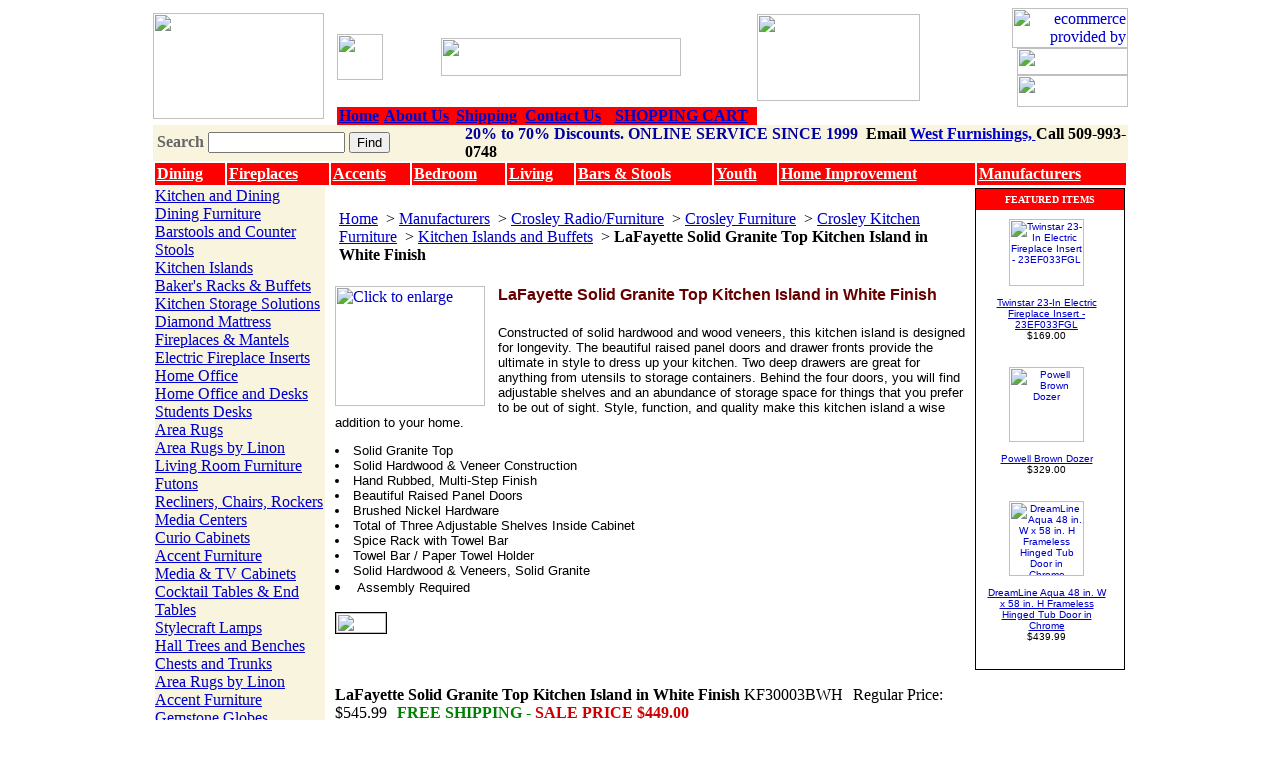

--- FILE ---
content_type: text/html
request_url: http://www.westfurnishings.com/kf30003bwh-e2.html
body_size: 8107
content:
<!DOCTYPE HTML PUBLIC "-//W3C//DTD HTML 4.01 Transitional//EN">
<html><head><title>LaFayette Solid Granite Top Kitchen Island in White Finish-Crosley KF</title><meta name="description" content="Constructed of solid hardwood and wood veneers, this kitchen island is designed for longevity.  The beautiful raised panel doors and drawer fronts provide t"><meta name="keywords" content="Crosley,KF30003BWH,LaFayette Solid Granite Top Kitchen Island in White Finish"><meta name="robots" content="ALL">
<meta name="generator" content="Meta Tag Maker">
<meta name="resource-type" content="document">
<meta http-equiv="pragma" content="no-cache">
<meta name="revisit-after" content="15 days">
<meta name="classification" content="General Merchandise">
<meta name="distribution" content="Global">
<meta name="rating" content="General">
<meta name="copyright" content="">
<meta name="author" content="West">
<meta http-equiv="reply-to" content="westfurnishings@att.net">
<meta name="language" content="">
<meta name="doc-type" content="">
<meta name="doc-class" content="Completed">
<meta name="doc-rights" content="Copy written Work">
<meta http-equiv="Content-Type" content="text/html; charset=iso-8859-1">
<meta name="google-site-verification" content="e4i7rI9gR85w7E0JAnhujJjQbxW6aRToKcZuVvpyp30" />
<link href="https://lib.store.yahoo.net/lib/rwestski/west.css" rel="stylesheet" type="text/css">
<META name="verify-v1" 
content="2YjTkQ40QCX9W/u6NSu53Np6ers1z+UxN4bs7xMYJUo=" />
<script type="text/javascript">
var gaJsHost = (("https:" == document.location.protocol) ? "https://ssl." : "http://www.");
document.write(unescape("%3Cscript src='" + gaJsHost + "google-analytics.com/ga.js' type='text/javascript'%3E%3C/script%3E"));
</script>
<script type="text/javascript">
var pageTracker = _gat._getTracker("UA-2002300-1");
pageTracker._trackPageview();
</script></head><body bgcolor=ffffff background="https://sep.yimg.com/ca/I/rwestski_2269_0" link=0000cc vlink=666666><table width="975" border="0" align="center" cellpadding="0" cellspacing="0" bgcolor="#FFFFFF">
  <tr valign="top"> 
    <td width="200" rowspan="2" valign="middle"><a href="index.html"><img src="https://lib.store.yahoo.net/lib/rwestski/uslogo3.jpg" width="171" height="106" border="0"></a></td>
      <td width="115" valign="middle"><div align="bottom"><a href="http://www.twitter.com/westfurnishings"target="_blank"><img src="https://lib.store.yahoo.net/lib/rwestski/twitter3.jpg" width="46" height="46" border=0></a></div></td>
                   <td width="350" valign="middle"><div align="bottom"><a href=clearance.html><img src="https://lib.store.yahoo.net/lib/rwestski/offer3.jpg" width="240" height="38" border=0></a></div></td>
<td width="350" valign="middle"><div align="bottom"><img src="https://lib.store.yahoo.net/lib/rwestski/8-20freeship.jpg" width="163" height="87" border=0></a></div></td>

    <td width="109"><div align="right"><a href="http://smallbusiness.yahoo.com/ecommerce/"><img src="http://us.i1.yimg.com/us.yimg.com/i/us/smallbiz/gr/ecomby_128bit.gif" width="116" height="40" border="0" align="middle" alt="ecommerce provided by Yahoo! Small Business"/></a>
<a href="priceg.html"><img src="https://lib.store.yahoo.net/lib/rwestski/price.jpg" width="111" height="27" border="0"></a><a href="privacypolicy.html"><img src="https://lib.store.yahoo.net/lib/rwestski/privacy.jpg" width="111" height="32" border="0"></a></div>
      <div align="right">     </tr>
  <tr valign="top"> 
    <td colspan="2" valign="bottom"><div id=header-links > 
        <table width="100%" border="0" cellpadding="0" cellspacing="0" style="border-collapse: collapse;">
          <tr bgcolor="#FF0000" align="center"> 
            <td height="17" nowrap><a href=index.html><b>Home<b/></a></td>
            <td nowrap><a href=info.html><b>About Us<b/></a></td>
            <td nowrap><a href=shipping.html><b>Shipping<b/></a></td>
            <td nowrap><a href="contact.html"><b>Contact Us<b/></a></td>
            <td nowrap><a href=http://order.store.yahoo.net/rwestski/cgi-bin/wg-order?rwestski><b>SHOPPING CART<font/><b/></a></td>
          </tr>
        </table>
      </div></td>
  </tr>
</table>
<table width="975" border="0" align="center" cellpadding="0" cellspacing="0">
  <tr>
    <td bgcolor="#F9F4DD"><TABLE cellSpacing=0 cellPadding=0 width="100%" border=0>
        <TBODY>
          <TR> 
            <form method=get action=http://www.westfurnishings.com/nsearch.html>
              <TD width="32%" height="23">&nbsp;<strong><font color="#666666">Search</font></strong> 
                <input name=catalog type=hidden id="catalog" value=rwestski> 
                <input name=query type=text class="topsearch" size=15> <input type=hidden name=.autodone value="http://store.yahoo.net/rwestski/nsearch.html">
                <input name="Submit" type="submit" class="Submit" value="Find"> </TD>
            </form>
            <TD width="68%" align=left vAlign=center> <div align="left"><strong><font color="#000000"><font color="#0000A0">20% to 70% Discounts. ONLINE SERVICE SINCE 1999</font>&nbsp Email <a href="mailto:westfurnishings@att.net">West Furnishings, </a> Call 509-993-0748</font></strong></div></TD>
          </TR>
        </TBODY>
      </TABLE>
      
    </td>
  </tr>
<table border="1" bordercolor="#FFFFFF" align="center" style="background-color:#FF0000" font color="white" width="975" cellpadding="2" cellspacing="0">
                <tr>
                                <td><a href="http://www.westfurnishings.com/kianddifu.html"><b><font color="#FFFFFF">Dining</font></b></a></td>
                                <td><a href="http://www.westfurnishings.com/fiandma.html"><b><font color="#FFFFFF">Fireplaces</font></b></a></td>
                                <td><a href="http://www.westfurnishings.com/accessories.html"><b><font color="#FFFFFF">Accents</font></b></a></td>
                                <td><a href="http://www.westfurnishings.com/befu.html"><b><font color="#FFFFFF">Bedroom</font></b></a></td>
                                <td><a href="http://www.westfurnishings.com/lirofu1.html"><b><font color="#FFFFFF">Living</font></b></a></td>
                                <td><a href="http://www.westfurnishings.com/barfurniture.html"><b><font color="#FFFFFF">Bars & Stools</font></b></a></td>
                                <td><a href="http://www.westfurnishings.com/kirofu.html"><b><font color="#FFFFFF">Youth</font></b></a></td>
                                <td><a href="http://www.westfurnishings.com/home-improvement.html"><b><font color="#FFFFFF">Home Improvement</font></b></a></td>
                                <td><a href="http://www.westfurnishings.com/mapa.html"><b><font color="#FFFFFF">Manufacturers</font></b></a></td>
                </tr>
</table>
<table border=0 align=center cellspacing=0 cellpadding=0><tr valign=top><td bgcolor="#F9F4DD" valign=top width=170><table border=0 cellspacing=0 cellpadding=0 width=170><tr><td> </td></tr><tr><td><table border=0 cellspacing=0 cellpadding=0 width=170><tr><td class=heading><a href="kianddifu.html">Kitchen and Dining</a></td></tr><tr><td class=navspec><a href="ditabrandkin.html">Dining Furniture</a></td></tr><tr><td class=navspec><a href="barstools.html">Barstools and Counter Stools</a></td></tr><tr><td class=navspec><a href="kitchenislands.html">Kitchen Islands</a></td></tr><tr><td class=navspec><a href="bakersracks.html">Baker's Racks & Buffets</a></td></tr><tr><td class=navspec><a href="kistso1.html">Kitchen Storage Solutions</a></td></tr><tr><td class=navspec><a href="dima.html">Diamond Mattress</a></td></tr><tr><td class=heading><a href="fiandma.html">Fireplaces & Mantels</a></td></tr><tr><td class=navspec><a href="electric-fireplace-inserts1.html">Electric Fireplace Inserts</a></td></tr><tr><td class=heading><a href="home-office.html">Home Office</a></td></tr><tr><td class=navspec><a href="hoofandde1.html">Home Office and Desks</a></td></tr><tr><td class=navspec><a href="student-desk.html">Students Desks</a></td></tr><tr><td class=heading><a href="area-rugs.html">Area Rugs</a></td></tr><tr><td class=navspec><a href="linon-area-rugs.html">Area Rugs by Linon</a></td></tr><tr><td class=heading><a href="lirofu1.html">Living Room Furniture</a></td></tr><tr><td class=navspec><a href="futons.html">Futons</a></td></tr><tr><td class=navspec><a href="chandro.html">Recliners, Chairs,  Rockers</a></td></tr><tr><td class=navspec><a href="enceandar.html">Media Centers</a></td></tr><tr><td class=navspec><a href="beandhatr.html">Curio Cabinets</a></td></tr><tr><td class=navspec><a href="accessories.html">Accent Furniture</a></td></tr><tr><td class=navspec><a href="mediastorage.html">Media & TV Cabinets</a></td></tr><tr><td class=navspec><a href="cotaendta.html">Cocktail Tables & End Tables</a></td></tr><tr><td class=navspec><a href="lamps.html">Stylecraft Lamps</a></td></tr><tr><td class=navspec><a href="hall-trees-benches.html">Hall Trees and Benches</a></td></tr><tr><td class=navspec><a href="chandtr.html">Chests and Trunks</a></td></tr><tr><td class=navspec><a href="linon-area-rugs.html">Area Rugs by Linon</a></td></tr><tr><td class=heading><a href="accessories.html">Accent Furniture</a></td></tr><tr><td class=navspec><a href="globes.html">Gemstone Globes</a></td></tr><tr><td class=navspec><a href="model-ships.html">Handcrafted Wooden Ships</a></td></tr><tr><td class=navspec><a href="accenttables.html">Accent Tables</a></td></tr><tr><td class=navspec><a href="acchandca.html">Accent Chests and Cabinets</a></td></tr><tr><td class=navspec><a href="cohataandde.html">Console Tables,  Desks</a></td></tr><tr><td class=navspec><a href="wallart.html">Wall Art</a></td></tr><tr><td class=navspec><a href="prwava.html">Proman Wardrobe Valets</a></td></tr><tr><td class=heading><a href="barfurniture.html">Bar Furniture</a></td></tr><tr><td class=navspec><a href="bars.html">Bars,  Portable Bars</a></td></tr><tr><td class=navspec><a href="standbarst.html">Linon Home Decor Stools</a></td></tr><tr><td class=navspec><a href="pubtables.html">Pub Tables</a></td></tr><tr><td class=navspec><a href="wicaandst.html">Wine Cabinets and Storage</a></td></tr><tr><td class=heading><a href="befu.html">Bedroom & Bath</a></td></tr><tr><td class=navspec><a href="bedroomsets1.html">Bedroom Furniture</a></td></tr><tr><td class=navspec><a href="jear.html">Jewelry Armoires</a></td></tr><tr><td class=navspec><a href="chfu.html">Kids and Teens Furniture</a></td></tr><tr><td class=navspec><a href="bafu.html">Bathroom Furniture</a></td></tr><tr><td class=navspec><a href="cedarchests.html">Cedar Chests</a></td></tr><tr><td class=navspec><a href="beac.html">Bedroom Accessories</a></td></tr><tr><td class=navspec><a href="avanity.html">Avanity Bath Furniture</a></td></tr><tr><td class=navspec><a href="pulse-shower-spas.html">Pulse Shower Spas</a></td></tr><tr><td class=navspec><a href="dima1.html">Diamond Mattress</a></td></tr><tr><td class=heading><a href="gametables1.html">Game Tables</a></td></tr><tr><td class=navspec><a href="gametables.html">Game Tables</a></td></tr><tr><td class=heading><a href="home-improvement.html">Home Improvement</a></td></tr><tr><td class=navspec><a href="garage-storage.html">Garage Storage Systems</a></td></tr><tr><td class=navspec><a href="evolution-power-tools.html">Evolution Power Tools</a></td></tr><tr><td class=navspec><a href="decorative-mailbox-.html">Architectural  Mailboxes</a></td></tr><tr><td class=navspec><a href="garagestoolchair.html">Garage Stools and Chairs</a></td></tr><tr><td class=navspec><a href="garageworkbench.html">Garage Workbench</a></td></tr><tr><td class=navspec><a href="yard-furniture.html">Yard and Garden Furniture</a></td></tr><tr><td class=navspec><a href="outdoor-sheds.html">Outdoor Sheds</a></td></tr><tr><td class=navspec><a href="kitchen-sinks-faucets.html">Kitchen Sinks & Faucets</a></td></tr><tr><td class=navspec><a href="pulse-shower-spas.html">Pulse Shower Spas</a></td></tr><tr><td class=navspec><a href="snowjoe.html">Snow Joe  Summer/Winter</a></td></tr><tr><td class=navspec><a href="newair.html">Newair - Portable Air Conditioners, Heaters, and Coolers</a></td></tr><tr><td class=heading><a href="kirofu.html">Youth Furniture</a></td></tr><tr><td class=navspec><a href="chfu.html">Kids and Teens Furniture</a></td></tr><tr><td class=navspec><a href="bubeandlobe.html">Bunk Beds and Loft Beds</a></td></tr><tr><td class=navspec><a href="drandnist.html">Dressers and Night Stands</a></td></tr><tr><td class=navspec><a href="soft-floors.html">Soft Floors, Kids Floors</a></td></tr><tr><td class=heading><a href="otherfurniture.html">Additional  Furnishings</a></td></tr><tr><td class=navspec><a href="ocfu.html">Occasional Furniture</a></td></tr><tr><td class=navspec><a href="ouandpafu.html">Outdoor  Furniture</a></td></tr><tr><td class=heading><a href="outdoor-ski-and-sports.html">Ski, Sports, Marine</a></td></tr><tr><td class=heading><a href="mapa.html">Manufacturers</a></td></tr><tr><td class=navspec><a href="dima.html">Diamond Mattress</a></td></tr><tr><td class=navspec><a href="linonfurniture.html">Linon Furniture</a></td></tr><tr><td class=navspec><a href="powell-furniture.html">Powell Furniture</a></td></tr><tr><td class=navspec><a href="crosley.html">Crosley Radio/Furniture</a></td></tr><tr><td class=navspec><a href="bathroom-fixtures.html">Dreamline Bath Authority</a></td></tr><tr><td class=navspec><a href="hillsdale-furniture.html">Hillsdale Furniture</a></td></tr><tr><td class=navspec><a href="diamondsofa.html">Diamond Sofa</a></td></tr><tr><td class=navspec><a href="butler-furniture.html">Butler Specialty Furniture</a></td></tr><tr><td class=navspec><a href="zuo-modern.html">Zuo Modern Furniture</a></td></tr><tr><td class=navspec><a href="pulse-shower-spas.html">Pulse Shower Spas</a></td></tr><tr><td class=navspec><a href="dimond-lighting.html">Dimond Lighting</a></td></tr><tr><td class=navspec><a href="elk-lighting.html">Elk Lighting and Accessories</a></td></tr><tr><td class=heading><a href="fure.html">Furniture Resources</a></td></tr><tr><td class=navspec><a href="partnerlinks.html">Furniture Link Partners</a></td></tr><tr><td class=navspec><a href="furniture-buying-guide.html">Furniture Buying Guide</a></td></tr><tr><td class=heading><a href="todelete.html">TODELETE</a></td></tr></table></td></tr></table></td><td><img src="https://sep.yimg.com/ca/Img/trans_1x1.gif" height=1 width=10 border=0></td><td><a href="index.html"><img src="https://sep.yimg.com/ca/I/rwestski_2272_0" width=1 height=1 border=0 hspace=0 vspace=0></a><br><br><table border=0 cellspacing=0 cellpadding=0 width=637><tr><td><table cellpadding=2 width="95%"><tr><td><font class=bc><font class=bc><a class=bc href=index.html>Home</a>&nbsp;</font> > <font class=bc><a class=bc href=mapa.html>Manufacturers</a>&nbsp;</font> > <font class=bc><a class=bc href=crosley.html>Crosley Radio/Furniture</a>&nbsp;</font> > <font class=bc><a class=bc href=crosley-furniture.html>Crosley Furniture</a>&nbsp;</font> > <font class=bc><a class=bc href=crosley-kitchen-islands.html>Crosley Kitchen Furniture</a>&nbsp;</font> > <font class=bc><a class=bc href=kitchen-islands.html>Kitchen Islands and Buffets</a>&nbsp;</font> > <b>LaFayette Solid Granite Top Kitchen Island in White Finish</b></font></td></tr></table><br></td></tr><tr valign=top><td width=637><a href="https://sep.yimg.com/ca/I/rwestski_2272_687532942"><img src="https://sep.yimg.com/ay/rwestski/lafayette-solid-granite-top-kitchen-island-in-white-finish-10.gif" width=150 height=120 align=left border=0 hspace=0 vspace=0 alt="Click to enlarge"></a><img src="https://sep.yimg.com/ca/Img/trans_1x1.gif" height=128 width=10 align=left border=0><h1><font color=660000 face="arial, helvetica"><font size="3" >LaFayette Solid Granite Top Kitchen Island in White Finish</font></font></h1><font size=2 face="arial, helvetica">Constructed of solid hardwood and wood veneers, this kitchen island is designed for longevity.  The beautiful raised panel doors and drawer fronts provide the ultimate in style to dress up your kitchen.  Two deep drawers are great for anything from utensils to storage containers.  Behind the four doors, you will find adjustable shelves and an abundance of storage space for things that you prefer to be out of sight.  Style, function, and quality make this kitchen island a wise addition to your home.   <p><li>Solid Granite Top<li>Solid Hardwood & Veneer Construction<li>Hand Rubbed, Multi-Step Finish<li>Beautiful Raised Panel Doors<li>Brushed Nickel Hardware<li>Total of Three Adjustable Shelves Inside Cabinet<li>Spice Rack with Towel Bar<li>Towel Bar / Paper Towel Holder<li>Solid Hardwood & Veneers, Solid Granite<li>Assembly Required<p></font> <img src="https://lib.store.yahoo.net/lib/rwestski/freeshippingicon.jpg" width="50" height="20" border="1" align="absmiddle"><br><br><br clear=all><form method=post action="https://order.store.yahoo.net/rwestski/cgi-bin/wg-order?rwestski+kf30003bwh-e2"><b>LaFayette Solid Granite Top Kitchen Island in White Finish</b> KF30003BWH<img src="https://sep.yimg.com/ca/Img/trans_1x1.gif" height=1 width=10 border=0>Regular Price: $545.99<img src="https://sep.yimg.com/ca/Img/trans_1x1.gif" height=1 width=10 border=0><font color=cc0000><b><font color="green">FREE SHIPPING  -</font></b> <b>SALE PRICE</b></font> <b><font color=cc0000>$449.00</font></b><br clear=all><br><br><input type="hidden" name=".autodone" value="http://www.westfurnishings.com/kf30003bwh-e2.html" /></form></font></td></tr></table><hr align=center noshade=t><table border=0 cellspacing=0 cellpadding=2 width=400><tr><td><b>Related Items</b><br><a href="kf30003abk-e2.html">Alexandria Solid Granite Top Kitchen Island in Black Finish</a> &#124; <a href="kf30004abk-e2.html">Alexandria Solid Black Granite Top Kitchen Island in Black Finish</a> &#124; <a href="kf30003ach-e2.html">Alexandria Solid Granite Top Kitchen Island in Classic Cherry Finish</a> &#124; <a href="kf30004ach-e2.html">Alexandria Solid Black Granite Top Kitchen Island in Classic Cherry Finish</a> &#124; <a href="kf30003awh-e2.html">Alexandria Solid Granite Top Kitchen Island in White Finish</a> &#124; <a href="kf30004awh-e2.html">Alexandria Solid Black Granite Top Kitchen Island in White Finish</a> &#124; <a href="kf30003bbk-e2.html">LaFayette Solid Granite Top Kitchen Island in Black Finish</a> &#124; <a href="kf30004bbk-e2.html">LaFayette Solid Black Granite Top Kitchen Island in Black Finish</a> &#124; <a href="kf30003bch-e2.html">LaFayette Solid Granite Top Kitchen Island in Classic Cherry Finish</a> &#124; <a href="kf30004bch-e2.html">LaFayette Solid Black Granite Top Kitchen Island in Classic Cherry Finish</a> &#124; LaFayette Solid Granite Top Kitchen Island in White Finish &#124; <a href="kf30004bwh-e2.html">LaFayette Solid Black Granite Top Kitchen Island in White Finish</a> &#124; <a href="kf30003cbk-e2.html">Newport Solid Granite Top Kitchen Island in Black Finish</a> &#124; <a href="kf30004cbk-e2.html">Newport Solid Black Granite Top Kitchen Island in Black Finish</a> &#124; <a href="kf30003cch-e2.html">Newport Solid Granite Top Kitchen Island in Classic Cherry Finish</a> &#124; <a href="kf30004cch-e2.html">Newport Solid Black Granite Top Kitchen Island in Classic Cherry Finish</a> &#124; <a href="kf30003cwh-e2.html">Newport Solid Granite Top Kitchen Island in White Finish</a> &#124; <a href="kf30004cwh-e2.html">Newport Solid Black Granite Top Kitchen Island in White Finish</a> &#124; <a href="kf30003dbk-e2.html">Cambridge Solid Granite Top Kitchen Island in Black Finish</a> &#124; <a href="kf30004dbk-e2.html">Cambridge Solid Black Granite Top Kitchen Island in Black Finish</a> &#124; </td></tr></table><hr align=center noshade=t><table border=0 cellspacing=0 cellpadding=0 width=637><tr><td><font size=2 face="arial, helvetica"><script type="text/javascript" data-pp-pubid="faab2f1ad8" data-pp-placementtype="468x60"> (function (d, t) {
 "use strict";
var s = d.getElementsByTagName(t)[0], n = d.createElement(t);
 n.src = "//paypal.adtag.where.com/merchant.js";
 s.parentNode.insertBefore(n, s);
 }(document, "script"));
</script><p>
<font color="red"><font size="4">Style for your Home - Thousands of Furniture items.</font></font><br><br><font size="2"><h2><font size="2" color="blue">Always Low Sale Prices on Home Furniture and Home Improvement products like Electric Fireplaces.</font></h2><p>West Furnishings continues to add new products to keep up with current home fashions, trends, and styles. Shop now for best pricing on an<a href="http://www.westfurnishings.com/electric-fireplaces.html">Electric Fireplace.</a>  Kids will love what we are offering in our <a href="http://www.westfurnishings.com/kirofu.html">Youth Furniture Collection.</a>
 Need some <a href="http://www.westfurnishings.com/hillsdale-stool.html">Bar or Counter Stools?</a> Look no more as we offer a wide variety of choices. We have incredible pricing on <a href="http://www.westfurnishings.com/breakfast-nooks.html">Breakfast Nooks,</a> dining furniture, bedroom furniture, accent chests, and <a href="http://www.westfurnishings.com/home-improvement.html">Home Improvement.</a><br><br><font color="red"><font size="4">Customer Service, Pricing, and Shipping</font></font><br><br>Pricing is always kept low to offer great online savings to customers. Shipping is included in all prices and products are generally shipped within 1-3 business days.  We offer top notch customer service to make your shopping experience positive. Call 509-993-0748 or email <a href="mailto:westfurnishings@att.net">West Furnishings</a> 
 </font><h3><font size="3" color="blue">Home Furniture online shopping featuring Electric Fireplaces.</font></h3>
Please read our <a href="http://www.blogwestfurnishings.com/">West Furnishings Blog</a> to find featured items and interesting articles on Home Furniture, Home and Garden, Home Improvement,and Home Decorating.<br><br>
<script type='text/javascript' src='https://www.rapidscansecure.com/siteseal/siteseal.js?code=65,262F3737ED658FF153414FA3E3E6A98CBAABF6B5'></script></font></td></tr></table></td><td width=3><img src="https://sep.yimg.com/ca/Img/trans_1x1.gif" height=3 width=3 border=0></td><td width=150><table align=center cellspacing=0 cellpadding=5 width="150" style="border:#000000 1px solid;margin-top:1px"><tr><td bgcolor="#FF0000" align=center><font size=1 color="white" face="verdana"><b>FEATURED ITEMS</b></font></td></tr><tr><td><table border=0 cellspacing=0 cellpadding=4 width="95%"><tr align=center><td align=center valign=top><font size=1 face="arial, helvetica"><a href="23ef033fgl.html"><img src="https://s.yimg.com/aah/rwestski/twinstar-classicflame-23-in-spectrafire-electric-fireplace-insert-23ef033fgl-6.gif" width=75 height=67 align=center border=0 hspace=3 vspace=0 alt=" Twinstar 23-In Electric Fireplace Insert - 23EF033FGL"><br><br>Twinstar 23-In Electric Fireplace Insert - 23EF033FGL</a><br><font face="Arial.">$169.00</font></font></td></tr></table><br><table border=0 cellspacing=0 cellpadding=4 width="95%"><tr align=center><td align=center valign=top><font size=1 face="arial, helvetica"><a href="powelldozer.html"><img src="https://s.yimg.com/aah/rwestski/powelldozer-19.gif" width=75 height=75 align=center border=0 hspace=3 vspace=0 alt="Powell Brown Dozer"><br><br>Powell Brown Dozer</a><br><font face="Arial.">$329.00</font></font></td></tr></table><br><table border=0 cellspacing=0 cellpadding=4 width="95%"><tr align=center><td align=center valign=top><font size=1 face="arial, helvetica"><a href="dreamline-aqua-48-in-w-x-58-in-h-frameless-hinged-tub-door-in-chrome-shdr-3148586-01.html"><img src="https://s.yimg.com/aah/rwestski/dreamline-aqua-48-in-w-x-58-in-h-frameless-hinged-tub-door-in-chrome-27.gif" width=75 height=75 align=center border=0 hspace=3 vspace=0 alt="DreamLine Aqua 48 in. W x 58 in. H Frameless Hinged Tub Door in Chrome"><br><br>DreamLine Aqua 48 in. W x 58 in. H Frameless Hinged Tub Door in Chrome</a><br><font face="Arial.">$439.99</font></font></td></tr></table><br></td></tr></table></td></tr></table><table width="975" border="0" align="center" cellpadding="0" cellspacing="0">
  <tr>
    <td bgcolor="9D0B0E"><img src="https://lib.store.yahoo.net/lib/rwestski/spacer.gif" width="775" height="3"></td>
  </tr>
</table>

<table width="975" border="0" align="center" cellpadding="0" cellspacing="0">
  <tr> 
    <td class="standard"> 
      <div align="center">
        <table width="975" border="0" cellpadding="0" cellspacing="0">
        <tr> 
          <td><img src="https://lib.store.yahoo.net/lib/rwestski/spacer.gif" width="250" height="1"></td>
          <td></td>
          <td><img src="https://lib.store.yahoo.net/lib/rwestski/spacer.gif" width="275" height="1"></td>
          <td ></td>
          <td><img src="https://lib.store.yahoo.net/lib/rwestski/spacer.gif" width="241" height="1"></td>
        </tr>
        <tr valign="top"> 
          <td bgcolor="#E1FFE1"><div style=padding:5px><strong>Customer Service</strong><br>
                <a href="ordertracking.html">Order Tracking</a><br>
              <a href="shipping.html">Shipping Methods &amp; Charges</a><br>
                <a href="shipping.html#returns">Exchanges &amp; Returns</a><br>
                <a href="privacypolicy.html">Privacy Policy</a><br>
            </div></td>
          <td width="1" bgcolor="#003300"><img src="https://lib.store.yahoo.net/lib/rwestski/spacer.gif" width="1" height="1"></td>
          <td bgcolor="#E1FFE1"><div style=padding:5px> <img src="https://lib.store.yahoo.net/lib/rwestski/satisfaction.gif" align="right" width="56" height="56"><strong>About 
                Us </strong><br>
              <a href="info.html">Company Info</a><br>
                <a href="contact.html">Contact Us</a> <br>
                <a href="sitemap.html">Sitemap</a><br><a href="http://www.blogwestfurnishings.com" target="_blank">West Furnishings Blog</a> <br><a href="http://www.facebook.com/westfurnishing"target="_blank">West Furnishings Facebook</a> <br>
                <a href="mailto:info@westfurnishings.com">Email Us</a></div></td>
         <td width="1" bgcolor="#003300"><img src="https://lib.store.yahoo.net/lib/rwestski/spacer.gif" width="1" height="1"></td>
        <form method="POST" action="http://store.yahoo.net/cgi-bin/pro-forma"><td bgcolor="#E1FFE1"><div style=padding:5px> 
              <div align="left">enter your email to join our mailing list:<br>
                <input name="query" class="input-view" onClick="this.value='';" value="your email here..." size="25" hspace="1">
                  <input type=hidden name=owner value="info@westfurnishings.com">
                  <input type=hidden name="newnames-to" value="rwestski">
                  <input type=hidden name="Origin" value="signups">
                  <input type=hidden name="subject" value="E-mail Sign-up">
                  <input type=hidden name="continue-url" value="http://store.yahoo.net/rwestski/index.html">
                  <input type=hidden name="thankyou-url" value="http://store.yahoo.net/rwestski/thankyou.html">
                    <input name="Submit2" type="submit" class="Submit" value="Go">
                    <br>
                <br>
                <img src="https://lib.store.yahoo.net/lib/rwestski/cc.jpg" width="214" height="21"> </div>
            </div></td></form>
        </tr>
      </table>
        <br>
        &copy;1999 West Furnishings. All rights reserved. <br>
        <font size=1><a href="http://westfurnishings.com"><font size=1>Yahoo! 
        Store Designer</font></a>:RUSSELL WEST
</font></div><br>
<p align="center"><a href="http://www.westfurnishings.com/">Breakfast Nook</a> | <a href="http://www.westfurnishings.com/"> Electric Fireplace</a> |  <a href="http://www.westfurnishings.com/electric-fireplaces.html">Electric Fireplace Insert</a> | <a href="http://www.westfurnishings.com/linonfurniture.html">Linon Furniture</a> | <a href="http://www.westfurnishings.com/powell-furniture.html">Powell Furniture</a> </p>
<br>
</td>
  </tr>
</table></body>
<script type="text/javascript">
csell_env = 'ue1';
 var storeCheckoutDomain = 'order.store.turbify.net';
</script>

<script type="text/javascript">
  function toOSTN(node){
    if(node.hasAttributes()){
      for (const attr of node.attributes) {
        node.setAttribute(attr.name,attr.value.replace(/(us-dc1-order|us-dc2-order|order)\.(store|stores)\.([a-z0-9-]+)\.(net|com)/g, storeCheckoutDomain));
      }
    }
  };
  document.addEventListener('readystatechange', event => {
  if(typeof storeCheckoutDomain != 'undefined' && storeCheckoutDomain != "order.store.turbify.net"){
    if (event.target.readyState === "interactive") {
      fromOSYN = document.getElementsByTagName('form');
        for (let i = 0; i < fromOSYN.length; i++) {
          toOSTN(fromOSYN[i]);
        }
      }
    }
  });
</script>
<script type="text/javascript">
// Begin Store Generated Code
 </script> <script type="text/javascript" src="https://s.turbifycdn.com/lq/ult/ylc_1.9.js" ></script> <script type="text/javascript" src="https://s.turbifycdn.com/ae/lib/smbiz/store/csell/beacon-a9518fc6e4.js" >
</script>
<script type="text/javascript">
// Begin Store Generated Code
 csell_page_data = {}; csell_page_rec_data = []; ts='TOK_STORE_ID';
</script>
<script type="text/javascript">
// Begin Store Generated Code
function csell_GLOBAL_INIT_TAG() { var csell_token_map = {}; csell_token_map['TOK_SPACEID'] = '2022276099'; csell_token_map['TOK_URL'] = ''; csell_token_map['TOK_STORE_ID'] = 'rwestski'; csell_token_map['TOK_ITEM_ID_LIST'] = 'kf30003bwh-e2'; csell_token_map['TOK_ORDER_HOST'] = 'order.store.turbify.net'; csell_token_map['TOK_BEACON_TYPE'] = 'prod'; csell_token_map['TOK_RAND_KEY'] = 't'; csell_token_map['TOK_IS_ORDERABLE'] = '1';  c = csell_page_data; var x = (typeof storeCheckoutDomain == 'string')?storeCheckoutDomain:'order.store.turbify.net'; var t = csell_token_map; c['s'] = t['TOK_SPACEID']; c['url'] = t['TOK_URL']; c['si'] = t[ts]; c['ii'] = t['TOK_ITEM_ID_LIST']; c['bt'] = t['TOK_BEACON_TYPE']; c['rnd'] = t['TOK_RAND_KEY']; c['io'] = t['TOK_IS_ORDERABLE']; YStore.addItemUrl = 'http%s://'+x+'/'+t[ts]+'/ymix/MetaController.html?eventName.addEvent&cartDS.shoppingcart_ROW0_m_orderItemVector_ROW0_m_itemId=%s&cartDS.shoppingcart_ROW0_m_orderItemVector_ROW0_m_quantity=1&ysco_key_cs_item=1&sectionId=ysco.cart&ysco_key_store_id='+t[ts]; } 
</script>
<script type="text/javascript">
// Begin Store Generated Code
function csell_REC_VIEW_TAG() {  var env = (typeof csell_env == 'string')?csell_env:'prod'; var p = csell_page_data; var a = '/sid='+p['si']+'/io='+p['io']+'/ii='+p['ii']+'/bt='+p['bt']+'-view'+'/en='+env; var r=Math.random(); YStore.CrossSellBeacon.renderBeaconWithRecData(p['url']+'/p/s='+p['s']+'/'+p['rnd']+'='+r+a); } 
</script>
<script type="text/javascript">
// Begin Store Generated Code
var csell_token_map = {}; csell_token_map['TOK_PAGE'] = 'p'; csell_token_map['TOK_CURR_SYM'] = '$'; csell_token_map['TOK_WS_URL'] = 'https://rwestski.csell.store.turbify.net/cs/recommend?itemids=kf30003bwh-e2&location=p'; csell_token_map['TOK_SHOW_CS_RECS'] = 'true';  var t = csell_token_map; csell_GLOBAL_INIT_TAG(); YStore.page = t['TOK_PAGE']; YStore.currencySymbol = t['TOK_CURR_SYM']; YStore.crossSellUrl = t['TOK_WS_URL']; YStore.showCSRecs = t['TOK_SHOW_CS_RECS']; </script> <script type="text/javascript" src="https://s.turbifycdn.com/ae/store/secure/recs-1.3.2.2.js" ></script> <script type="text/javascript" >
</script>
</html>
<!-- html110.prod.store.e1a.lumsb.com Tue Nov  4 12:39:10 PST 2025 -->
